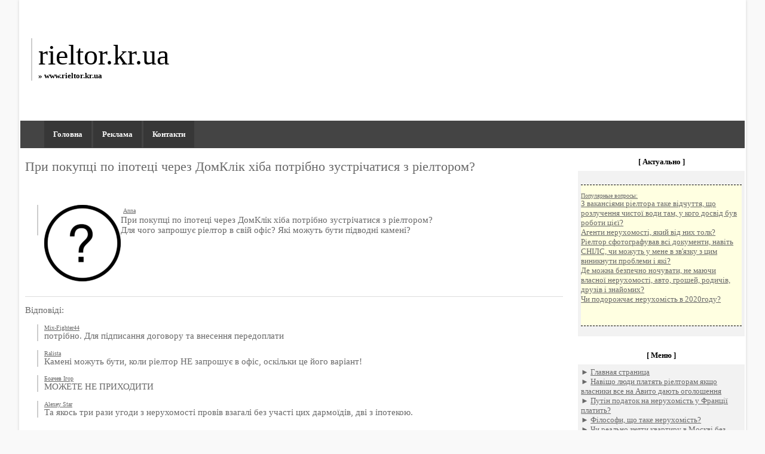

--- FILE ---
content_type: text/html; charset=UTF-8
request_url: https://rieltor.kr.ua/217332156-pri-pokupke-po-ipoteke.php
body_size: 9217
content:
<html>
<head>
    <meta http-equiv="Content-Type" content="text/html; charset=utf-8">
    <title>При покупці по іпотеці через ДомКлік хіба потрібно зустрічатися з ріелтором? | rieltor.kr.ua</title>
    <meta name="description" content="При покупці по іпотеці через ДомКлік хіба потрібно зустрічатися з ріелтором?" />
    <meta name="keywords" content="При, покупц, по, потец, через, ДомКлк, хба, потрбно, зустрчатися, з, релтором" />
<link rel="stylesheet" type="text/css" href="css/style.css"/>
<LINK href="favicon.ico" type=ico rel=icon>
<meta name="viewport" content="width=device-width, initial-scale=1.0">
</head>
<body topmargin="1" leftmargin="1"><div id="mn-o"> <table border="0" cellpadding="0" cellspacing="0" style="border-collapse: collapse" bordercolor="#111111" width="100%" id="AutoNumber21" bgcolor="#000000" height="200" background="img/logo.jpg"> <!-- site logo-->
        <tr>
          <td width="40%"><p class="line"><font size="7" color="#000000" face="Tahoma">
          <a href="/" style="text-decoration: none"><font color="#000000">rieltor.kr.ua</font><br>
          <font size="2" color="#000000"><b>&#187; www.rieltor.kr.ua</b></font></a></font>
          </p></td>
          <td width="60%">&nbsp;</td>
        </tr>
      </table>
<script>
     function ShowMenu(el) {
         var DivMenu = el.nextElementSibling;
         DivMenu.classList.toggle('slicknav_hidden');
     }
 </script>
	<table width="100%" align="left"><tr>
				<td style="background: #444444; padding-left: 50px;" width="100%">
		<div id="menu">
            <div class="slicknav_menu">
                <a href="#" aria-haspopup="true" tabindex="0" class="slicknav_btn slicknav_collapsed" onclick="ShowMenu(this);">
                    <span class="slicknav_menutxt"></span>
                    <span class="slicknav_icon slicknav_no-text">
                        <span class="slicknav_icon-bar"></span>
                        <span class="slicknav_icon-bar"></span>
                        <span class="slicknav_icon-bar"></span>
                    </span>
                </a>
                <strong class="slicknav_nav slicknav_hidden" aria-hidden="true" role="menu"></strong>
            </div>
          <font size="2"> <strong class="menu_full"> <a href="/">Головна</a> <a href="reklama.php">Реклама</a> <a href="contact.php">Контакти</a> </strong></font>
        </div>		
		</td>
	</tr></table>
 <script>
     var InsertDiv = document.querySelector('strong.slicknav_nav.slicknav_hidden');
     var RecipientHTML = document.querySelectorAll('strong.menu_full a');
     for (i=0;i<RecipientHTML.length;i++){
         InsertDiv.innerHTML = InsertDiv.innerHTML + RecipientHTML[i].outerHTML +"<br>"+"\n";
     }
 </script>
  <script src="https://ajax.googleapis.com/ajax/libs/jquery/3.2.0/jquery.min.js"></script><div class="container">
<h1>При покупці по іпотеці через ДомКлік хіба потрібно зустрічатися з ріелтором?</h1>

﻿<div class="line" align="justify">

<p></p>


<script type="text/javascript">
<!--
var _acic={dataProvider:10};(function(){var e=document.createElement("script");e.type="text/javascript";e.async=true;e.src="https://www.acint.net/aci.js";var t=document.getElementsByTagName("script")[0];t.parentNode.insertBefore(e,t)})()
//-->
</script>
<script async="async" src="https://w.uptolike.com/widgets/v1/zp.js?pid=lfb7065b226b7da5dfa4a4ab4139b8575537459e84" type="text/javascript"></script>
<div class="mads-block"></div>
  

<img src="[data-uri]" height="0" width="0" alt="45366a9e" />


</div><p class="line" align="justify"><!-- {имя_пользователя} -->
﻿<img border="0" src="img/icons/13.png" align="left" width="128" height="128">

<u><font size="1">Аnnа</font></u><br><!-- {вопрос} + комментарий автора, если есть -->
При покупці по іпотеці через ДомКлік хіба потрібно зустрічатися з ріелтором?<br>
Для чого запрошує ріелтор в свій офіс? Які можуть бути підводні камені?<br>
<div style="clear: left"></div>
<br><hr><p>Відповіді:</p>
<!-- ANSWER -->
<!-- {имя_пользователя} --><p class="line" align="justify"><u><font size="1">Mix-Fighter44</font></u><br><!-- {ответ} -->
потрібно. Для підписання договору та внесення передоплати
<p>
<!-- //ANSWER -->
<!-- ANSWER -->
<!-- {имя_пользователя} --><p class="line" align="justify"><u><font size="1">Ralista</font></u><br><!-- {ответ} -->
Камені можуть бути, коли ріелтор НЕ запрошує в офіс, оскільки це його варіант!
<p>
<!-- //ANSWER -->
<!-- ANSWER -->
<!-- {имя_пользователя} --><p class="line" align="justify"><u><font size="1">Боачев Ігор</font></u><br><!-- {ответ} -->
МОЖЕТЕ НЕ ПРИХОДИТИ
<p>
<!-- //ANSWER -->
<!-- ANSWER -->
<!-- {имя_пользователя} --><p class="line" align="justify"><u><font size="1">Alexey Star</font></u><br><!-- {ответ} -->
Та якось три рази угоди з нерухомості провів взагалі без участі цих дармоїдів, дві з іпотекою.
<p>
<!-- //ANSWER -->

﻿<center><div class="a2a_kit a2a_kit_size_32 a2a_default_style">
<a class="a2a_dd" href="#"></a>
<a class="a2a_button_vk"></a>
<a class="a2a_button_facebook"></a>
<a class="a2a_button_twitter"></a>
<a class="a2a_button_odnoklassniki"></a>
<a class="a2a_button_telegram"></a>
<a class="a2a_button_mail_ru"></a>
<a class="a2a_button_livejournal"></a>
</div>
<script async src="https://static.addtoany.com/menu/page.js"></script></center></br><center></center>
﻿<style>
   .linedash {
    text-align: center;
    border-top: 1px dashed #000;
    height: 12px;
   }
   .relatedfon {
    background: #FFFFE1;
   }
  </style>
<div class="relatedfon"><div class="linedash"></div>
<u><font size="1">Популярные вопросы:</font></u><br>
<font size="2">

    <a href="217551169-mojete-posovetovt-prov.php">Можете порадити перевірене агенство нерухомості в МО? Потрібна земельна ділянка.</a><br>

<a href="217528705-nedvijimost-chstnya-zs.php">Нерухомість приватна забудова на продаж.</a><br>

<a href="216465311-kk-vy-dumete-yahty-i-n.php">Як ви думаєте, яхти і нерухомість прем'єр-міністру РФ Дмитру Медведєву подарували або це хабар в обмін на щось?</a><br>

<a href="217739809-vzysknie-deneg-ot-prod.php">стягнення грошей від продажу нерухомості за дорученням</a><br>

<a href="216594084-gent-po-nedvijimosti-b.php">агент з нерухомості без досвіду можуть взяти? завжди скептично ставився до таких вакансіях</a><br>

</font>
</br></br></div>
<div class="linedash"></div></div>
<div class="aside">
<table border="0" cellpadding="5" cellspacing="1" style="border-collapse: collapse" bordercolor="#111111" width="100%" id="AutoNumber22">
        <tr>
          <td width="100%" height="30" bgcolor="#000000" background="img/menu.jpg"><div class="menutext">&#91; Актуально &#93; </div></td>
        </tr>
        <tr>
          <td width="100%" bgcolor="#F2F2F2">﻿<!-- <a href="01.html">01</a>  -->﻿<style>
   .linedash {
    text-align: center;
    border-top: 1px dashed #000;
    height: 12px;
   }
   .relatedfon {
    background: #FFFFE1;
   }
  </style>
<div class="relatedfon"><div class="linedash"></div>
<u><font size="1">Популярные вопросы:</font></u><br>
<font size="2">

    <a href="214853772-s-vknsiyami-rieltor-tk.php">З вакансіями ріелтора таке відчуття, що розлучення чистої води там, у кого досвід був роботи цієї?</a><br>

<a href="217148188-genty-nedvijimosti-kko.php">Агенти нерухомості, який від них толк?</a><br>

<a href="216323245-rieltor-sfotogrfirovl-.php">Ріелтор сфотографував всі документи, навіть СНІЛС, чи можуть у мене в зв'язку з цим виникнути проблеми і які?</a><br>

<a href="216649485-gde-mojno-bezopsno-noc.php">Де можна безпечно ночувати, не маючи власної нерухомості, авто, грошей, родичів, друзів і знайомих?</a><br>

<a href="216988631-podorojet-li-nedvijimo.php">Чи подорожчає нерухомість в 2020году?</a><br>

</font>
</br></br></div>
<div class="linedash"></div></td>
        </tr>
      </table>
      <br>
	  <table border="0" cellpadding="5" cellspacing="2" style="border-collapse: collapse" bordercolor="#111111" width="100%" id="AutoNumber22">
        <tr>
          <td width="100%" height="30" bgcolor="#000000" background="img/menu.jpg"><div class="menutext">&#91; Меню &#93;</div></td>
        </tr>
        <tr>
          <td width="100%" bgcolor="#F2F2F2">
		  <font face="Georgia" size="2">&#9658; <a href="/">Главная страница</a></br>
		  &#9658;&nbsp;<a href="216331023-zchem-lyudi-pltyat-rie.php">Навіщо люди платять ріелторам якщо власники все на Авито дають оголошення</a><br>
&#9658;&nbsp;<a href="217450461-putin-nlog-n-nedvijimo.php">Путін податок на нерухомість у Франції платить?</a><br>
&#9658;&nbsp;<a href="216527358-filosofy-chto-tkoe-nep.php">Філософи, що таке нерухомість?</a><br>
&#9658;&nbsp;<a href="214019248-relno-li-snyat-kvrtiru.php">Чи реально зняти квартиру в Москві без посередників (агентств / ріелторів)?</a><br>
&#9658;&nbsp;<a href="216411125-ne-smotrya-n-zveshchni.php">Не дивлячись на Заповіт чоловіка на нерухомість одному родичу, я дружина маю частку?</a><br>
&#9658;&nbsp;<a href="217050485--vy-videli-kkie-dokzte.php">А ви бачили якісь докази виклали про нерухомість Медведєва і Єдину Росію?</a><br>
&#9658;&nbsp;<a href="217356331-perevod-vldeniya-obekt.php">Переклад володіння об'єктом нерухомості.</a><br>
&#9658;&nbsp;<a href="215152120-n-kogo-nujno-uchitsya-.php">На кого потрібно вчитися щоб стати ріелтором в Білорусі?</a><br>
&#9658;&nbsp;<a href="214612837-pochemu-genstvo-nedvij.php">Чому агенство нерухомості укладає з ріелторів не офіц договір трудоустройста а саме агентський?</a><br>
&#9658;&nbsp;<a href="-.php"></a><br>
&#9658;&nbsp;<a href="212752416-znkomyy-rieltor-skzl-m.php">Знайомий ріелтора сказав мені, що іноді ріелтори не доплачували або взагалі не платили за його роботу, як це можливо?</a><br>
&#9658;&nbsp;<a href="213543337-u-odnogo-rieltor-uvide.php">У одного ріелтора побачив в оголошення здачу і продаж однієї і тієї ж квартири. Чи варто до нього звертатися?</a><br>
&#9658;&nbsp;<a href="217306194-vozmojno-li-rstorgnut-.php">Чи можливо розірвати договір з агентами з нерухомості з поверненням коштів?</a><br>
&#9658;&nbsp;<a href="215779205-rend-nedvijimosti-prib.php">Оренда нерухомості. Прибуток.</a><br>
&#9658;&nbsp;<a href="214039716-mojno-li-preobresti-yu.php">Чи можна придбати юридично чистий квартиру без ріелторів, пологий тільки на банківських агентів?</a><br>
&#9658;&nbsp;<a href="-.php"></a><br>
&#9658;&nbsp;<a href="213608314-mojet-li-russkiy-chelo.php">Чи може російська людина працювати ріелтором наприклад в Дубаї, якщо знати мову, жити деякий час в цьому місті</a><br>
&#9658;&nbsp;<a href="214793340-kto-pltit-komissiyu-ri.php">Хто платить комісію ріелтора?</a><br>
&#9658;&nbsp;<a href="216119522-pochemu-dlya-putin-i-e.php">Чому для Путіна і його подільників Росреестр змінює імена власників нерухомості? Навіщо ховати нажите чесно?</a><br>
&#9658;&nbsp;<a href="217672038-kredit-inostrncm-n-pok.php">Кредит іноземцям на покупку нерухомості</a><br>
&#9658;&nbsp;<a href="212796299-nprimer-u-menya-net-ne.php">Наприклад, у мене немає нерухомості, але є тапки, а у вас?))</a><br>
&#9658;&nbsp;<a href="-.php"></a><br>
&#9658;&nbsp;<a href="-.php"></a><br>
&#9658;&nbsp;<a href="217659919-prvomerno-li-vystvlen-.php">Чи правомірно виставлений податок на нерухомість?</a><br>
&#9658;&nbsp;<a href="217414575-kud-pojlovtsya-n-rielt.php">Куди поскаржитися на ріелтора?</a><br>
&#9658;&nbsp;<a href="217317310-vopros-nlogooblojeniya.php">Питання оподаткування при продажу нерухомості нерезидента РФ</a><br>
&#9658;&nbsp;<a href="217022773-kopyas-n-forumh-kupli-.php">Копаючись на форумах купівлі-продажу нерухомості по бізнесу</a><br>
&#9658;&nbsp;<a href="216905408-kogd-prodm-nedvijimost.php">Коли продам нерухомість?</a><br>
&#9658;&nbsp;<a href="215518771-pochemu-sk-molchit-pro.php">Чому СК мовчить про готельний бізнес в Австрії та столичну нерухомість в 5,7 млрд руб. едросса Метельского?</a><br>
&#9658;&nbsp;<a href="216999826-kogd-nedvijimost-zelen.php">Коли нерухомість Зеленського, Парашенко і інших олігархів передадуть до фонду допомоги дітям Донбасу?</a><br>
&#9658;&nbsp;<a href="217332156-pri-pokupke-po-ipoteke.php">При покупці по іпотеці через ДомКлік хіба потрібно зустрічатися з ріелтором?</a><br>
&#9658;&nbsp;<a href="214430364-kkya-doljn-byt-u-rielt.php">Яка повинна бути у ріелтора прізвище, щоб йому щастило в роботі?</a><br>
&#9658;&nbsp;<a href="217731559-skjite-tolko-chestno-v.php">скажіть тільки чесно. а виплатите податки за свою нерухомість? і яка сума?</a><br>
&#9658;&nbsp;<a href="217306194-vozmojno-li-rstorgnut-.php">Чи можливо розірвати договір з агентами з нерухомості з поверненням коштів?</a><br>
&#9658;&nbsp;<a href="215516394-pochemu-rend-nedvijimo.php">Чому оренда нерухомості не подорожчала після кризи 2014-2015 року?</a><br>
&#9658;&nbsp;<a href="217255042-slov-nedvijimost-stoim.php">Слова нерухомість, вартість</a><br>
&#9658;&nbsp;<a href="217455884-nujno-li-svyazyvtsya-s.php">Чи потрібно зв'язуватися з ріелтором, з яким навчався в школі. Давно його не бачив, ні чого про нього не знаю.</a><br>
&#9658;&nbsp;<a href="216491872-mogu-li-ya-otuchitsya-.php">Чи можу я відучитися на юриста і піти працювати на менеджера з продажу нерухомості</a><br>
&#9658;&nbsp;<a href="213679869-esli-rieltor-sm-pokure.php">Якщо ріелтор сам покурает квартиру, чи треба йому давати відсотки від стоемості квартири?</a><br>
&#9658;&nbsp;<a href="216999118-podskjite-knigi-o-finn.php">Підкажіть книги про фінансову грамотність, включаючи книги про інвестування в акції, облігації, нерухомість і т. Д.</a><br>
&#9658;&nbsp;<a href="214904811-vcher-po-rbk-skzli-cht.php">Вчора по РБК сказали що нерухомість погане капіталовкладення. А що хороше взагалі? золото?</a><br>
&#9658;&nbsp;<a href="217315944--kkov-relnya-vilk-doho.php">♪ ♫ Яка реальна вилка доходу в цифрах на місяць ріелторів в Краснодарі? Скільки в середньому заробляють ріелтори?</a><br>
&#9658;&nbsp;<a href="215824365-gde-iskt-horoshego-rie.php">Де шукати хорошого ріелтора? Може ріелтора психолога ..</a><br>
&#9658;&nbsp;<a href="215518920-snimem-kvrtiru-ot-hozy.php">Знімаємо квартиру. Від господаря приходять ріелтори</a><br>
&#9658;&nbsp;<a href="217093373-prodj-nedvijimosti-v-s.php">продаж нерухомості в сільській місцевості</a><br>
&#9658;&nbsp;<a href="216144602-kkoy-smysl-jenshchine-.php">Який сенс жінці: з квартирою, машиною, дачею і стабільним доходом від нерухомості і роботи, виходити заміж?</a><br>
&#9658;&nbsp;<a href="214596828-skolko-stoit-uslug-rie.php">Скільки коштує послуга ріелтора в Башкортостані при продажу земельної ділянки за 1 650 000 р. ?</a><br>
&#9658;&nbsp;<a href="217148188-genty-nedvijimosti-kko.php">Агенти нерухомості, який від них толк?</a><br>
&#9658;&nbsp;<a href="214244825-pochemu-rieltor-hochet.php">Чому ріелтор хоче купити квартиру для свого клієнта тільки від власника? Якось це підозріло ..</a><br>
&#9658;&nbsp;<a href="212863517-rieltory-pomogite-srvn.php">Ріелтори помогите !!! Порівняльний аналіз цін.</a><br>
&#9658;&nbsp;<a href="214936373-kupit-kvrtiru-u-zstroy.php">Купити квартиру у забудовника обов'язково потрібен ріелтор? я як іноземець в цих паперах нічого не розумію.</a><br>
&#9658;&nbsp;<a href="216113180-posovetuyte-doski-nedv.php">порадьте дошки нерухомості</a><br>
&#9658;&nbsp;<a href="215340248-nujno-li-polucht-vyssh.php">Чи потрібно отримувати вищу освіту ріелтору?</a><br>
&#9658;&nbsp;<a href="217823623-prodj-nedvijimosti-tre.php">Продаж нерухомості, вимагає договір купівлі-продажу</a><br>
&#9658;&nbsp;<a href="212728791-dobryy-den-reshil-pome.php">Доброго дня. Вирішила поміняти роботу. Як вам посаду ріелтора</a><br>
&#9658;&nbsp;<a href="212999108-stoit-li-rbott-rieltor.php">чи варто працювати ріелтором?</a><br>
&#9658;&nbsp;<a href="217189687-oplt-nlog-n-nedvijimos.php">Оплата податку на нерухомість</a><br>
&#9658;&nbsp;<a href="212710132-sobstvennik-ili-rielto.php">Власник або ріелтор? У кого надійніше купувати нерухомість?</a><br>
&#9658;&nbsp;<a href="217548792-ya-pochitl-novyy-proek.php">Я почитав новий проект закону по ріелторам і тепер треба розуміти, що чорних ріелторів прикриють?</a><br>
&#9658;&nbsp;<a href="214500850-chem-iz-nedvijimosti-o.php">Чим з нерухомості володієте?</a><br>
&#9658;&nbsp;<a href="215134319-rieltorm-kkih-kompniy-.php">Ріелторам яких компаній можна довіряти в Москві?</a><br>
&#9658;&nbsp;<a href="216959765-chto-seychs-s-rynkom-n.php">Що зараз з ринком нерухомості?</a><br>
&#9658;&nbsp;<a href="214274939-rieltory-kotorye-rboty.php">Ріелтори, які працюють в агентствах - який у вас графік роботи? Скільки годин на день зайняті? Хочу теж подасть</a><br>
&#9658;&nbsp;<a href="217732148-u-glvnogo-sudi-rossii-.php">У головного судді Росії знайшли нерухомість на 220 млн рублів-накопичив і купив?</a><br>
&#9658;&nbsp;<a href="217816690-doljen-li-rieltor-vydv.php">Чи повинен ріелтор видавати чек за свої послуги</a><br>
&#9658;&nbsp;<a href="217514579-pochemu-rsshirenie-nto.php">Чому розширення НАТО Путін назвав загрозою для Росії? Адже в країнах НАТО стільки нерухомості у путінських чиновників!</a><br>
&#9658;&nbsp;<a href="215841471-nedvijimost-kogd-nibud.php">Нерухомість коли небудь виріс в ціні, чи вже ні?</a><br>
&#9658;&nbsp;<a href="216888778-mogu-li-ya-pretendovt-.php">Чи можу я претендувати на частку нерухомості?</a><br>
&#9658;&nbsp;<a href="215350979-pochemu-u-prestreloy-m.php">Чому у старої мами великого чиновника або депутата з'являється нерухомість на</a><br>
&#9658;&nbsp;<a href="213431241-v-vito-mnogo-rieltorov.php">У Авито багато ріелторів?</a><br>
&#9658;&nbsp;<a href="217696047-nlogovyy-vychet-n-poku.php">Податкові відрахування на покупку нерухомості</a><br>
&#9658;&nbsp;<a href="215422614-kkie-vy-znete-genstv-n.php">Які ви знаєте агенства нерухомості в Мінську?</a><br>
&#9658;&nbsp;<a href="217805475-otkud-u-ilrion-nedviji.php">Звідки у Іларіона нерухомість?</a><br>
&#9658;&nbsp;<a href="217334969-drstvennya-12-doli-ned.php">Дарчий 1/2 частки нерухомості дружину</a><br>
&#9658;&nbsp;<a href="214344849-kk-vy-otnosites-k-riel.php">Як ви ставитеся до ріелторам?</a><br>
&#9658;&nbsp;<a href="214158162-chto-skjut-v-musrne-es.php">Що скажуть в мусарні, якщо дізнаються, що їх начальник лідер ОЗГ, наркоторгівлі, шахраїв і чорних ріелторів?</a><br>
&#9658;&nbsp;<a href="217694071-nskolko-nekorrektno-vy.php">Наскільки некоректно вираз "прописаний в нерухомості"?</a><br>
&#9658;&nbsp;<a href="216949028-grjdnstvo-z-nedvijimos.php">Громадянство за нерухомість</a><br>
&#9658;&nbsp;<a href="217509933-nedvijimost-v-rb.php">Нерухомість в РБ</a><br>
&#9658;&nbsp;<a href="215884941-mojno-li-rbott-v-sfere.php">Чи можна працювати в сфері нерухомості з сестринським освітою?</a><br>
&#9658;&nbsp;<a href="216445369-ya-grjdnk-rmenii-imeyu.php">я громадянка Вірменії, чи маю право купити нерухомість в Росії ?, які потрібні документи? скільки триває оформлення</a><br>
&#9658;&nbsp;<a href="212541376-ya-vstrechyus-s-rielto.php">я зустрічаюся з ріелтором. Як думаєте .. це надовго?</a><br>
&#9658;&nbsp;<a href="216849820-pokupya-nedvijimost-sk.php">Купуючи нерухомість, скажімо будинок, скільки приблизно в цілому обійдеться оформлення?</a><br>
&#9658;&nbsp;<a href="217709847-nedvijimost-ili-lichno.php">нерухомість або особистість</a><br>
&#9658;&nbsp;<a href="217758823-nedvijimost-v-vene---g.php">Нерухомість у Відні - де дивитися актуальні ціни?</a><br>
&#9658;&nbsp;<a href="215278209-stoit-idti-rbott-rielt.php">Варто йти працювати ріелтором?</a><br>
&#9658;&nbsp;<a href="215694640-prodj-kvrtir-pochemu-v.php">Продаж квартир. Чому в деяких оголошеннях пишуть "ріелторам не турбувати"?</a><br>
&#9658;&nbsp;<a href="217605403-kk-proishodit-oplt-rie.php">Як відбувається оплата ріелтору (агентство) за продаж квартири ?? вн +</a><br>
&#9658;&nbsp;<a href="217528705-nedvijimost-chstnya-zs.php">Нерухомість приватна забудова на продаж.</a><br>
&#9658;&nbsp;<a href="216756909-nedvijimost-pokupk-bez.php">нерухомість. покупка без посередників.</a><br>
<div style="text-align: right"><a href="index.html?p=all">Меню полностью</a></div></font></td>
        </tr>
      </table>
      <br>
	  <table border="0" cellpadding="5" cellspacing="1" style="border-collapse: collapse" bordercolor="#111111" width="100%" id="AutoNumber22">
        <tr>
          <td width="100%" height="30" bgcolor="#000000" background="img/menu.jpg"><div class="menutext">&#91; Новинки &#93;</div></td>
        </tr>
        <tr>
          <td width="100%" bgcolor="#F2F2F2"><center></center></td>
        </tr>
      </table>
      <br>
	  
	
      <p>&nbsp;</p>
      </p></div>
<table border="1" cellpadding="0" cellspacing="0" style="border-collapse: collapse" bordercolor="#111111" width="100%" id="AutoNumber25" bgcolor="#000000" height="150" background="img/menu2.jpg">
   <tr>
     <td width="100%">
     <p align="center"><div class="menutext">Copyright © rieltor.kr.ua 2019-2026. Designed by
     <u><a target="_blank" href="http://design.vopio.net/" rel="nofollow"><font color="#808080">Web Vopio Design</font></a></u>. |  <a href="#nul" ONCLICK="window.open('sitemap.php','','Toolbar=0,Location=0,Directories=0,Status=0,Menubar=0,Scrollbars=0,Resizable=0,Width=800,Height=600');">Карта сайта</a><!-- avopio_pvc2019 --><p align="center">﻿</sape_index><!--counter--><script type="text/javascript">
document.write('<a href="//www.liveinternet.ru/click" '+
'target="_blank"><img src="//counter.yadro.ru/hit?t14.5;r'+
escape(document.referrer)+((typeof(screen)=='undefined')?'':
';s'+screen.width+'*'+screen.height+'*'+(screen.colorDepth?
screen.colorDepth:screen.pixelDepth))+';u'+escape(document.URL)+
';h'+escape(document.title.substring(0,150))+';'+Math.random()+
'" alt="" title="LivIn counter" '+
'border="0" width="88" height="31"><\/a>')
</script><!--/counter--></p>
	 </div></td>
   </tr>
</table>

<input value="Поиск по сайту..." type="text" name="q" maxlength="30" size="20" class="queryField"></div></body>
</html>


--- FILE ---
content_type: application/javascript;charset=utf-8
request_url: https://w.uptolike.com/widgets/v1/version.js?cb=cb__utl_cb_share_1768698590515819
body_size: 397
content:
cb__utl_cb_share_1768698590515819('1ea92d09c43527572b24fe052f11127b');